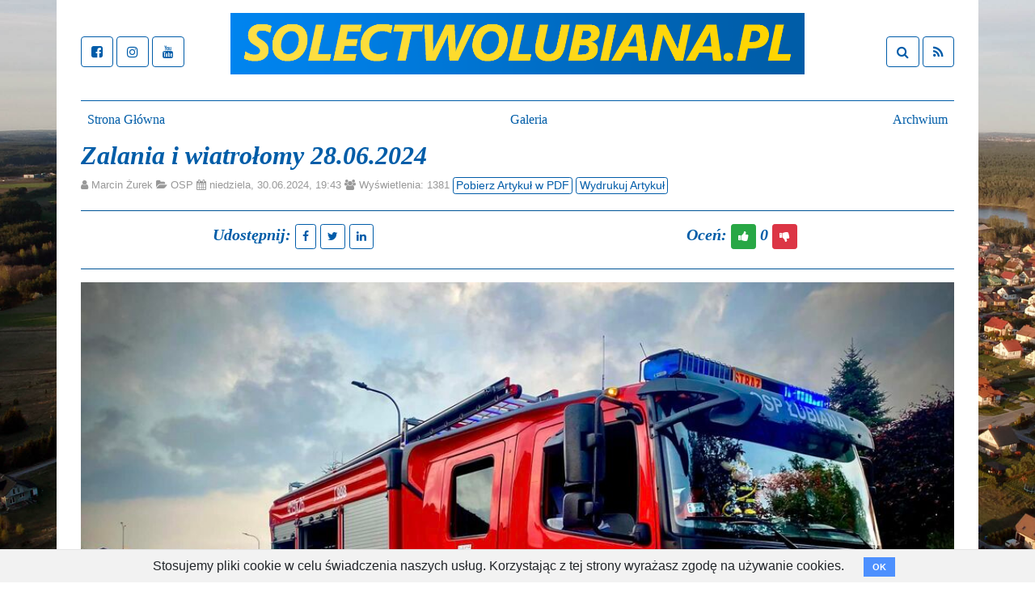

--- FILE ---
content_type: text/html; charset=utf-8
request_url: https://solectwolubiana.pl/articles/2764
body_size: 6621
content:
<!DOCTYPE html>
<html lang="pl">
  <head>
    <meta charset="utf-8" />
    <meta http-equiv="X-UA-Compatible" content="IE=edge">
    <meta name="viewport" content="width=device-width, initial-scale=1.0" />
    <meta property="fb:app_id" content="8741117639327971" />
    <meta property="og:type" content="article" />
    <meta property="og:url" content="https://solectwolubiana.pl/articles/2764" />
    <meta property="og:title" content="Zalania i wiatrołomy 28.06.2024" />
    <meta property="og:type" content="article" />
    <meta property="og:image" content="https://solectwolubiana.pl/uploads/article/image/2764/vga_osp.jpg" />
    <meta property="og:description" content="🚒🚨Dnia 28.06.2024 o godzinie 16:50 OSP Łubiana została zadysponowana przez SKKP w Kościerzynie do zalanych pomieszczeń i ulic oraz powalonych drzew w miejscowości Łubiana oraz na terenie miasta Kościerzyna.

Działania trwały do godzin nocnych.
" />
    <title>Zalania i wiatrołomy 28.06.2024 – Sołectwo Łubiana</title>
    <link rel="icon" type="image/x-icon" href="/assets/favicon-cfe4d89eeb1f4c5a9d0d6f59ede1971eb0e4dedc057c86dccfa7892704079c10.ico" />
    <link rel="stylesheet" href="/assets/application-6bbe6d376e4d5c7fb8edad796b757395510ae637d90e9402bc2d412eea8868b6.css" media="all" data-turbolinks-track="reload" />
    <link href="https://fonts.googleapis.com/css?family=Open+Sans" rel="stylesheet">
    <link href="https://fonts.googleapis.com/css?family=PT+Serif" rel="stylesheet">
    <script src="/assets/application-987fa075e78c7f70ffb2ca56a1794c164a90af414e554e449496e91b53ae874d.js" data-turbolinks-track="reload"></script>
    
    <script src="https://www.gstatic.com/charts/loader.js"></script>
    <!-- HTML5 shim and Respond.js for IE8 support of HTML5 elements and media queries -->
    <!--[if lt IE 9]>
      <script src="/assets/respond.min-d6b593d71b8b0a4488100b7eb1db5e493bd9de687b3d67bb7ce8679c2402cf96.js"></script>
      <script src="/assets/html5shiv.min-961c6445470745534ad43231abb01e924c5a9e8779dc4fee0d0efc9d87527838.js"></script>
    <![endif]-->
    <meta name="csrf-param" content="authenticity_token" />
<meta name="csrf-token" content="vFYzTqsVPmgC_hykbYIP3OtBgrpjw9RHA9tmzq8jPu4BGpqeygvdJHq18asMM0otZZP9QvU-l2TRKJS3Pvsc7A" />
    <!-- Global site tag (gtag.js) - Google Analytics -->
    <script async src="https://www.googletagmanager.com/gtag/js?id=UA-41256721-1"></script>
    <script>
      window.dataLayer = window.dataLayer || [];
      function gtag(){dataLayer.push(arguments);}
      gtag('js', new Date());
      gtag('config', 'UA-41256721-1');
      gtag('config', 'G-DR5BHWYZ9B');
    </script>
    <!-- End of Google Analytics script -->

    <!-- OneSignal WebPush script -->
    <script src="https://cdn.onesignal.com/sdks/OneSignalSDK.js" async=""></script>
    <script>
      window.OneSignal = window.OneSignal || [];
      OneSignal.push(function() {
        OneSignal.init({
          appId: "11490a30-7a34-4fc3-9810-6ef1b5ccd1df",
          safari_web_id: "web.onesignal.auto.185a3882-a3fa-4e4c-9216-d752294e35fc",
          notifyButton: {
            enable: true,
          },
        });
      });
    </script>
    <!-- OneSignal WebPush script -->
  </head>

  <body>
    <div class="container">
    <div class="oz-contrast-container">
    <div class="container dontprint">
  <header class="blog-header py-3">
    <div class="row flex-nowrap justify-content-between align-items-center">
      <div class="col-2 pt-1">
        <a class="btn btn btn-outline-solectwo" href="https://www.facebook.com/solectwolubiana/"><i class="fa fa-facebook-square" aria-hidden="true"></i></a>
        <a class="btn btn btn-outline-solectwo" href="https://www.instagram.com/solectwolubiana/"><i class="fa fa-instagram" aria-hidden="true"></i></a>
        <a class="btn btn btn-outline-solectwo" href="https://www.youtube.com/user/solectwolubianapl"><i class="fa fa-youtube" aria-hidden="true"></i></a>
      </div>
      <div class="col-8 text-center">
        <!-- <p><img class="res-img-head" src="/assets/nowe_logo_2_snieg-14b681cd9849412dd0f55763f83757f9b41d2d8b42056c82d8a6663a1162bc64.png" /></p> -->
        <p><img class="res-img-head" src="/assets/nowe_logo_2-5d5362550369f111865bdf54ff562d98d95a2af6c9df49dc6a762b738ba695b4.png" /></p>
        <!-- <p><img class="res-img-head" src="/assets/nowelogo_swieto_2-8eeecaadd45740cdd780313cc1c7eec3e8755f41e788b3e9ad8f7fbd6256903c.png" /></p> -->
      </div>
      <div class="col-2 pt-1 align-right">
        <a class="btn btn btn-outline-solectwo" href="http://solectwolubiana.pl/pages/search"><i class="fa fa-search" aria-hidden="true"></i></a>
        <a class="btn btn btn-outline-solectwo" href="http://solectwolubiana.pl/pages/home.atom"><i class="fa fa-rss" aria-hidden="true"></i></a>
      </div>
    </div>
  </header>
</div>

     <div class="container dontprint">
  <div class="nav-scroller py-1 mb-1">
    <nav class="nav d-flex justify-content-between">
      <a title="Strona Główna" class="p-2 text-muted" href="/pages/home">Strona Główna</a>
        <a class="p-2 text-muted" href="/bookmarks/10">Galeria</a>
      <a title="Archwium aktualności" class="p-2 text-muted" href="/pages/articles">Archwium</a>
    </nav>
  </div>
</div>

     
    </div>
    <div class="oz-contrast-container">
      
<style type="text/css" media="print">
  .dontprint
  { display: none; }
  table, th, td {
    border: 1px solid black;
    font-size: 90%
  }
</style>

<style type="text/css" media="screen">
  .dontwww
  { display: none; }
</style>

<style>
  img {
      width: 100% !important;
      height: auto !important;
  }
</style>


<div class="container ">
  <!-- <div class="counting">
    <h2 class="counting-text">Nie bądź jeleń, idź na wybory!</h2>
    <h4 class="counting-text">Trwają wybory samorządowe, lokale są otwarte w godzinach 7-21.</h4>
  </div> -->
  <div>
  </div>
  <div class="row">
    <div class="col-md-12">
      <h2>Zalania i wiatrołomy 28.06.2024</h2>
    </div>
  </div>
  <div>
    <p class="blog-post-meta">
      <i class="fa fa-user"></i> Marcin Żurek
      <i class="fa fa-folder-open"></i> <a class="silent-link" href="/categories/2">OSP</a>
      <i class="fa fa-calendar"></i> niedziela, 30.06.2024, 19:43
      <i class="fa fa-users"></i> Wyświetlenia: 1381
      <a class="btn btn-xs btn-outline-solectwo dontprint" href="/articles/2764.pdf">Pobierz Artykuł w PDF</a>
      <a href="#" onclick="window.print();return false;" class="btn btn-xs btn-outline-solectwo dontprint">Wydrukuj Artykuł</a>
    </p>
  </div><hr class="dontprint">
  <div class="row">
    <div class="col-md-6 dontprint" align="center">
      <h5>Udostępnij:
        <a class="btn btn-sm btn-outline-solectwo" href="https://www.facebook.com/sharer/sharer.php?u=https://solectwolubiana.pl/articles/2764&p[title]=🚒🚨Dnia 28.06.2024 o godzinie 16:50 OSP Łubiana została zadysponowana przez SKKP w Kościerzynie do zalanych pomieszczeń i ulic oraz powalonych drzew w miejscowości Łubiana oraz na terenie miasta Kościerzyna.

Działania trwały do godzin nocnych.
"><i class="fa fa-facebook" aria-hidden="true"></i></a>
        <a class="btn btn-sm btn-outline-solectwo" href="https://twitter.com/share?text=🚒🚨Dnia 28.06.2024 o godzinie 16:50 OSP Łubiana została zadysponowana przez SKKP w Kościerzynie do zalanych pomieszczeń i ulic oraz powalonych drzew w miejscowości Łubiana oraz na terenie miasta Kościerzyna.

Działania trwały do godzin nocnych.
&url=https://solectwolubiana.pl/articles/2764"><i class="fa fa-twitter" aria-hidden="true"></i></a>
        <a class="btn btn-sm btn-outline-solectwo" href="https://www.linkedin.com/shareArticle?mini=true&url=https://solectwolubiana.pl/articles/2764"><i class="fa fa-linkedin" aria-hidden="true"></i></a>
      </h5>
    </div>
    <div class="col-md-6 dontprint" align="center">
      <h5>Oceń:
        <a class="btn btn-sm btn-success" rel="nofollow" data-method="voteplus" href="/articles/articles/2764/voteplus"><i class="fa fa-thumbs-up fa"></i></a>
        0
        <a class="btn btn-sm btn-danger" rel="nofollow" data-method="voteminus" href="/articles/articles/2764/voteminus"><i class="fa fa-thumbs-down fa"></i></a>
      </h5>
    </div>
  </div><hr class="dontprint">
  <div>
    <img class="res-img-article" src="/uploads/article/image/2764/vga_osp.jpg" />
    <p class="image-caption">Źródło ilustracji: OSP Łubiana</p>
  </div><hr>
  <div>
    <p style="text-align: justify;"><span style="font-size:16px;">🚒🚨Dnia 28.06.2024&nbsp;o godzinie 16:50 OSP Łubiana została zadysponowana przez SKKP w Kościerzynie<strong>&nbsp;do&nbsp;zalanych pomieszczeń i ulic oraz powalonych drzew w miejscowości Łubiana oraz na terenie miasta Kościerzyna.</strong></span></p>

<p><span style="font-size:16px;">Działania trwały do godzin nocnych.</span></p>

  </div>
  <hr>
  <div>
    <p><iframe allow="autoplay; clipboard-write; encrypted-media; picture-in-picture; web-share" allowfullscreen="true" frameborder="0" height="646" scrolling="no" src="https://www.facebook.com/plugins/post.php?href=https%3A%2F%2Fwww.facebook.com%2Fosplubiana%2Fposts%2Fpfbid0tGr6U9Y7RT9yHjDGznxaxAapJ3Xvz4NDyS1YHxmHtkJ33yXNkhdXKEcoi66e9LkNl&amp;show_text=true&amp;width=500" style="border:none;overflow:hidden" width="500"></iframe></p>

  </div>
  <div class="dontprint">
  </div>
</div>
<!-- <div class="container dontprint">
  <h5>Tagi (generowane automatycznie)</h5><hr>
</div><br>
<div class="container dontprint">
  <h5>Popularne artykuły</h5><hr>
  <div class="row">
      <div class="col-sm-3">
        <div class="card related-article-box box-shadow align-center">
          <img class="related-articles-image" src="/uploads/article/image/1844/vga_awaria-zasilania-26022022.jpg" />
          <div class="card-body">
            <h6 class="card-title"><a title="Awaria zasilania 26.02.2022" href="/articles/1844">Awaria zasilania 26.02.2022</a></h6>
            <i class="related-articles-meta">26.02.2022 (0 komentarzy)</i>
          </div>
        </div>
      </div>
      <div class="col-sm-3">
        <div class="card related-article-box box-shadow align-center">
          <img class="related-articles-image" src="/uploads/article/image/1873/vga_edk-2022-SOLECTWO.png" />
          <div class="card-body">
            <h6 class="card-title"><a title="Ekstremalna Droga Krzyżowa już za dwa tygodnie" href="/articles/1873">Ekstremalna Droga Krzyżowa już za d...</a></h6>
            <i class="related-articles-meta">18.03.2022 (0 komentarzy)</i>
          </div>
        </div>
      </div>
      <div class="col-sm-3">
        <div class="card related-article-box box-shadow align-center">
          <img class="related-articles-image" src="/uploads/article/image/1960/vga_energa_190622.jpg" />
          <div class="card-body">
            <h6 class="card-title"><a title="Awaria zasilania 19.06.2022 - Aktualizacja I." href="/articles/1960">Awaria zasilania 19.06.2022 - Aktua...</a></h6>
            <i class="related-articles-meta">19.06.2022 (0 komentarzy)</i>
          </div>
        </div>
      </div>
      <div class="col-sm-3">
        <div class="card related-article-box box-shadow align-center">
          <img class="related-articles-image" src="/uploads/article/image/1860/vga_edk-2022-SOLECTWO.png" />
          <div class="card-body">
            <h6 class="card-title"><a title="Ekstremalna Droga Krzyżowa 2022" href="/articles/1860">Ekstremalna Droga Krzyżowa 2022</a></h6>
            <i class="related-articles-meta">13.03.2022 (0 komentarzy)</i>
          </div>
        </div>
      </div>
  </div><br>
</div> -->
<div class="container dontprint">
  <h5 id="add_comment">Komentarze</h5><hr>
  <div class="row">
  <div class="container">
    <div class="alert alert-secondary">     
      <a data-toggle="collapse" href="#comments-rules"><strong>Regulamin komentarzy - kliknij, aby rozwinąć</strong><a><hr>
      <div class="collapse" id="comments-rules">
        <p>1.1. Dodając komentarz akceptujesz regulamin portalu.</p>
        <p>1.2. Dodając komentarz ponosisz pełną odpowiedzalność za jego treść.</p>
        <p>2.1. Stosujemy zasady poprawnej polszczyzny.</p>
        <p>2.2. Nie piszemy całych zdań wielkimi literami.</p>
        <p>3.1. Nie używamy wulgaryzmów.</p>
        <p>3.2. Nie obrażamy osób publicznych oraz osób niepublicznych.</p>
        <p>4.1. Nie zamieszczamy treści niezgodnych z obowiązującym na terenie Rzeczpospolitej Polskiej prawem.</p>
        <p>4.2. Nie zamieszczamy danych osobowych (imię, nazwisko) osób niepublicznych, dotyczących osób trzecich (osób których nie dotyczy artykuł), prywatnych: adresów mailowych, adresów, numerów telefonów, numerów gadu-gadu, skype itd.</p>
        <p>5. Ponadto nie zamieszczamy komentarzy:
          propagujących alkohol (art. 2 (1) Ustawy o wychowaniu w trzeźwości i przeciwdziałaniu alkoholizmowi z dnia 26 października 1982r.),
          propagujących środki odurzające, narkotyki (art.1 Ustawy o przeciwdziałaniu narkomanii z dnia 24 kwietnia 1997r.),
          obrażających osoby publiczne (art. 23 Kodeksu cywilnego),
          zawierających informacje obarczające niesprawdzonymi zarzutami inne osoby (art. 23 Kodeksu cywilnego).</p>
        <p>6. Wszelkie komentarze i opinie użytkowników zamieszczone na stronach portalu solectwolubiana.pl stanowią własność ich autorów. Właściciel portalu nie ponosi odpowiedzialności za te komentarze i opinie, a także nie może być z nimi utożsamiany.</p>
        <p>7. Nie przestrzeganie regulaminu karane będzie blokadą możliwości dodawania komentarzy.</p>
      </div>
    </div><hr>
    <h5>Dodaj nowy komentarz</h5><hr>
    <form class="new_comment" id="new_comment" action="/comments" accept-charset="UTF-8" method="post"><input type="hidden" name="authenticity_token" value="fktZtpjuHqbVWvOXXxdKM6futoyweWHeA_JTeocG6y2uJ_2eiAktASdxNfu3Vabi5GbqtJSO2mDm5HzQpzhblw" autocomplete="off" />
    <input value="2764" autocomplete="off" type="hidden" name="comment[article_id]" id="comment_article_id" />
    <input value="3.135.222.134" autocomplete="off" type="hidden" name="comment[ip_adress]" id="comment_ip_adress" />
    <input value="chrome" autocomplete="off" type="hidden" name="comment[browser_browser]" id="comment_browser_browser" />
    <input value="webkit" autocomplete="off" type="hidden" name="comment[browser_os]" id="comment_browser_os" />
    <input value="Unknown" autocomplete="off" type="hidden" name="comment[browser_device]" id="comment_browser_device" />
    <input autocomplete="off" type="hidden" name="comment[parent_id]" id="comment_parent_id" />
    <div>
      <div id="replay_parent_div">
        <h6 class="replay_parent_info" id="replay_parent_info"></h6> - 
        <button onclick="cancelReplyToComment()", class="btn btn-xs btn-danger">Zrezygnuj</button>
      </div>
      <div class="form-group">
        <label>Imię</label>
        <input type="text" class="form-control" required="required" name="comment[author]" id="comment_author" />
      </div>
      <div class="form-group">
        <label>Treść komentarza</label>
        <textarea rows="5" type="text" class="form-control" required="required" name="comment[content]" id="comment_content">
</textarea>
      </div>
      <center><script src="https://www.recaptcha.net/recaptcha/api.js?hl=pl" async defer ></script>
<div data-sitekey="6LdGfUQUAAAAAK0PP4Wnzx65bOr-Nc9hTGE7mg3B" class="g-recaptcha "></div>
          <noscript>
            <div>
              <div style="width: 302px; height: 422px; position: relative;">
                <div style="width: 302px; height: 422px; position: absolute;">
                  <iframe
                    src="https://www.recaptcha.net/recaptcha/api.js?hl=pl/fallback?k=6LdGfUQUAAAAAK0PP4Wnzx65bOr-Nc9hTGE7mg3B"
                    name="ReCAPTCHA"
                    style="width: 302px; height: 422px; border-style: none; border: 0; overflow: hidden;">
                  </iframe>
                </div>
              </div>
              <div style="width: 300px; height: 60px; border-style: none;
                bottom: 12px; left: 25px; margin: 0px; padding: 0px; right: 25px;
                background: #f9f9f9; border: 1px solid #c1c1c1; border-radius: 3px;">
                <textarea id="g-recaptcha-response" name="g-recaptcha-response"
                  class="g-recaptcha-response"
                  style="width: 250px; height: 40px; border: 1px solid #c1c1c1;
                  margin: 10px 25px; padding: 0px; resize: none;">
                </textarea>
              </div>
            </div>
          </noscript>
</center><br>
      <input type="submit" name="commit" value="Dodaj komentarz" class="btn btn-success btn-block" data-disable-with="Dodaj komentarz" />
      
</form>    </div>
  </div>
</div>

<script>
  $(document).ready(function(e){
    $("#replay_parent_div").hide();
    putGalleryIntoArticle();
  });

  function putGalleryIntoArticle() {
  }

  function replyToComment(parent_id, parent_author) {
    var info = "Odpowiadasz na komentarz, którego autorem jest: " + parent_author + ".";
    $("#replay_parent_div").show();
    $("#replay_parent_info").text(info);
    $("#comment_parent_id").val(parent_id);

    $([document.documentElement, document.body]).animate({
        scrollTop: $("#replay_parent_info").offset().top
    }, 500);
  }

  function cancelReplyToComment() {
    $("#replay_parent_div").hide();
    $("#replay_parent_info").text(null);
    $("#comment_parent_id").val(null);
  }

  function voteCommentPlus(comment_id) {
    var cookie_tag = "comment_voted_" + comment_id;
    var rate_tag = $("#comment_rate_" + comment_id);
    var rate_info_tag = $("#comment_rate_info_" + comment_id);
    if(getCookie(cookie_tag) == null) {
      $.ajax({
        url: "/api/comments/voteplus?id=" + comment_id,
        type: "POST",
        contentType: "application/json",
        dataType: 'json',
        success: function(result) {
          if (result) {
            rate_tag.text(parseInt(rate_tag.text(), 10) + 1);
            rate_info_tag.text("Dziękujęmy za ocenę komentarza");
            setCookie(cookie_tag, true, 1);
          } else {
            rate_info_tag.text("Już głosowałeś na ten komentarz.");
          }
        }
      });
    } else {
      rate_info_tag.text("Już głosowałeś na ten komentarz.");
    }
  }

  function voteCommentMinus(comment_id) {
    var cookie_tag = "comment_voted_" + comment_id;
    var rate_tag = $("#comment_rate_" + comment_id);
    var rate_info_tag = $("#comment_rate_info_" + comment_id);
    if(getCookie(cookie_tag) == null) {
      $.ajax({
        url: "/api/comments/voteminus?id=" + comment_id,
        type: "POST",
        contentType: "application/json",
        dataType: 'json',
        success: function(result) {
          if (result) {
            rate_tag.text(parseInt(rate_tag.text(), 10) - 1);
            rate_info_tag.text("Dziękujęmy za ocenę komentarza");
            setCookie(cookie_tag, true, 1);
          } else {
            rate_info_tag.text("Już głosowałeś na ten komentarz.");
          }
        }
      });
    } else {
      rate_info_tag.text("Już głosowałeś na ten komentarz.");
    }
  }

  function getCookie(name) {
    var nameEQ = name + "=";
    var ca = document.cookie.split(';');
    for(var i=0;i < ca.length;i++) {
        var c = ca[i];
        while (c.charAt(0)==' ') c = c.substring(1,c.length);
        if (c.indexOf(nameEQ) == 0) return c.substring(nameEQ.length,c.length);
    }
    return null;
  }

  function setCookie(name,value,days) {
      var expires = "";
      if (days) {
          var date = new Date();
          date.setTime(date.getTime() + (days*24*60*60*1000));
          expires = "; expires=" + date.toUTCString();
      }
      document.cookie = name + "=" + (value || "")  + expires + "; path=/";
  }
</script>

    </div>
    <button onclick="topFunction()" id="myBtn" title="Powrót na górę strony" class="btn btn-lg btn-primary">Na górę!</button>
    <footer class="container sl-fotter">
  <hr>
  <p class="align-center">© 2013 - 2026 Sołectwo Łubiana</p>
</footer>

        <div class="cookies-eu js-cookies-eu" >
      <span class="cookies-eu-content-holder">Stosujemy pliki cookie w celu świadczenia naszych usług. Korzystając z tej strony wyrażasz zgodę na używanie cookies.</span>
      <span class="cookies-eu-button-holder">
      <button class="cookies-eu-ok js-cookies-eu-ok"> OK </button>
      </span>
    </div>

    </div>
  </body>

  <div class="ticker-container ticker-display container fixed-bottom">
    <div class="ticker-text" >
      WAŻNE
    </div>
  </div>
</html>
